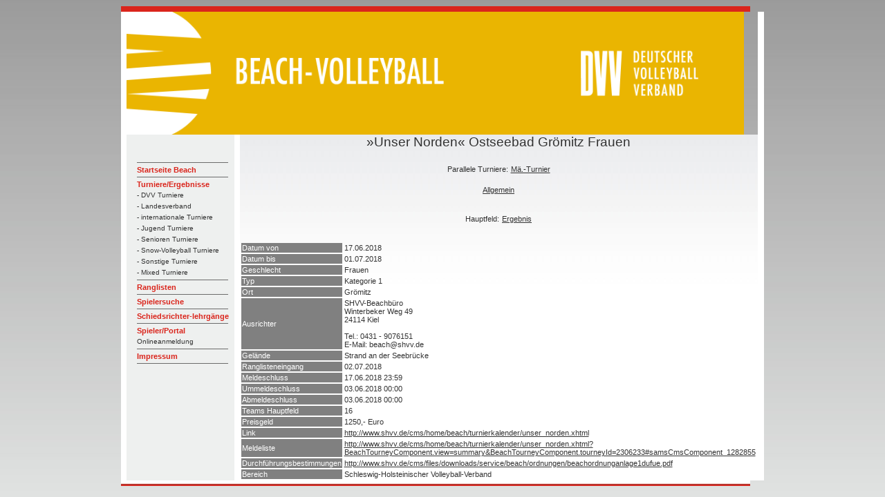

--- FILE ---
content_type: text/html; charset=UTF-8
request_url: https://beach.volleyball-verband.de/public/tur-show.php?id=8120
body_size: 1883
content:
<html lang="de">
<head>
    <!--<base href="https://beach.volleyball-verband.de/public/">-->
    <meta http-equiv="Content-Type" content="text/html; charset=UTF-8"/>
    <script type="text/javascript" src="/js/jquery.all.min.js"></script>

    <link rel="stylesheet" type="text/css" href="/css/theme.default.min.css">
    <link rel="stylesheet" type="text/css" href="/css/theme.ice.min.css">
    <title> »Unser Norden« Ostseebad Grömitz Frauen - DVV Beach-Volleyball</title>
    <meta name="description" content="»Unser Norden« Ostseebad Grömitz Frauen">
    <meta name="author" content="DVV Beach-Volleyball">
    <link rel="stylesheet" type="text/css" href="/css/dvv/style.css">
            <link rel="icon" href="/ficons/dvv/favicon.ico">
            <link rel="icon" href="/ficons/dvv/favschwarzweiss.svg">
        </head>
<body  >
<table width="781" border="0" align="center" cellpadding="0" cellspacing="0">
        <tr>
    <td><img src="images/spacer.gif" width="8" height="1" border="0" alt=""></td>
    <td><img src="images/spacer.gif" width="164" height="1" border="0" alt=""></td>
    <td><img src="images/spacer.gif" width="729" height="1" border="0" alt=""></td>
    <td><img src="images/spacer.gif" width="9" height="1" border="0" alt=""></td>
    <td><img src="images/spacer.gif" width="1" height="1" border="0" alt=""></td>
</tr>

<tr>
    <td colspan="4"><img name="aufbau_r1_c1" src="images/rand_oben.jpg" width="910" height="8" border="0" alt=""></td>
    <td><img src="images/spacer.gif" width="1" height="8" border="0" alt=""></td>
</tr>
<tr>
    <td rowspan="2" background="images/rand_links.jpg"><img name="aufbau_r2_c1" src="images/leerpix.gif" width="8" height="100" border="0" alt=""></td>
    <td colspan="2"><img src="images/Beach-Portal-Header-2022.png" width="893" height="178" border="0"></td>
    <td rowspan="2" background="images/rand_rechts.jpg"><img name="aufbau_r2_c1" src="images/leerpix.gif" width="8" height="100" border="0" alt=""></td>
    <td><img src="images/spacer.gif" width="1" height="178" border="0" alt=""></td>
</tr>    <tr>

        <td valign="top" background="images/hg_navi.jpg">
            <table width="163" border="0" align="left" cellpadding="0" cellspacing="0">
                <tr>
                    <td height="19" colspan="2"><img src="images/leerpix.gif" width="163" height="19" border="0"></td>
                </tr>
                <tr>
                    <td height="19" colspan="2"><img src="images/leerpix.gif" width="163" height="19" border="0"></td>
                </tr>
                <tr>
                    <td width="15"><img src="images/leerpix.gif" width="15" height="10" border="0"></td>
                    <td width="188" class="Navigation">
                        <img src="images/trennlinie_navi2.gif" width="132" height="5" border="0"><br>

                                                                                    <a href="http://www.volleyball-verband.de/de/beach" class="Navigation">Startseite Beach</a><br>
                                                                                                <img src="images/trennlinie_navi2.gif" width="132" height="5" border="0"><br>
                            
                                                                                    <a href="/public/tur.php" class="Navigation">Turniere/Ergebnisse</a><br>
                                                                                                    <a href="/public/tur.php" class="SubNavigation">- DVV Turniere</a><br>
                                                                    <a href="/public/tur.php?kat=2" class="SubNavigation">- Landesverband</a><br>
                                                                    <a href="/public/tur.php?kat=3" class="SubNavigation">- internationale Turniere</a><br>
                                                                    <a href="/public/tur.php?kat=4" class="SubNavigation">- Jugend Turniere</a><br>
                                                                    <a href="/public/tur.php?kat=5" class="SubNavigation">- Senioren Turniere</a><br>
                                                                    <a href="/public/tur.php?kat=11" class="SubNavigation">- Snow-Volleyball Turniere</a><br>
                                                                    <a href="/public/tur.php?kat=9" class="SubNavigation">- Sonstige Turniere</a><br>
                                                                    <a href="/public/tur.php?kat=7" class="SubNavigation">- Mixed Turniere</a><br>
                                                                <img src="images/trennlinie_navi2.gif" width="132" height="5" border="0"><br>
                            
                                                                                    
                            
                                                                                    <a href="/public/rl.php" class="Navigation">Ranglisten</a><br>
                                                                                                <img src="images/trennlinie_navi2.gif" width="132" height="5" border="0"><br>
                            
                                                                                    <a href="/public/suche.php" class="Navigation">Spielersuche</a><br>
                                                                                                <img src="images/trennlinie_navi2.gif" width="132" height="5" border="0"><br>
                            
                                                                                    <a href="/public/schiedsrichterlehrgaenge.php" class="Navigation">Schiedsrichter-lehrgänge</a><br>
                                                                                                <img src="images/trennlinie_navi2.gif" width="132" height="5" border="0"><br>
                            
                                                                                    <a href="/portal" class="Navigation">Spieler/Portal</a><br>
                                <a href="/portal" class="SubNavigation">Onlineanmeldung</a><br>                                                                <img src="images/trennlinie_navi2.gif" width="132" height="5" border="0"><br>
                            
                                                                                    <a href="https://beach.volleyball-verband.de/portal/core_impressum.action" class="Navigation">Impressum</a><br>
                                                                                                <img src="images/trennlinie_navi2.gif" width="132" height="5" border="0"><br>
                            
                                                <br>
                    </td>
                </tr>
            </table>
        </td>
        <td valign="top" class="content">
            <center>
                <p class=pageheader>»Unser Norden« Ostseebad Grömitz  Frauen</p>


    <table>
        <tr>
            <td>Parallele Turniere:</td>
                            <td><a href="tur-show.php?id=8119">Mä.-Turnier</a></td>
                    </tr>
    </table>
    <br>

<table>
    <tr>
        <td><a href="tur-show.php?id=8120">Allgemein</a></td>
                                    </tr>
</table>
<br><br>

<table>
    </table>

<table>
            <tr>
            <td>Hauptfeld:</td>
                                                    <td><a href="tur-er.php?id=8120">Ergebnis</a></td>
                    </tr>
    </table>
<br><br><table>

    <tr><td class='bez2'>Datum von</td><td>17.06.2018</td></tr>
    <tr><td class='bez2'>Datum bis</td><td>01.07.2018</td></tr>
    
    <tr><td class='bez2'>Geschlecht</td><td>Frauen</td></tr>
    <tr><td class='bez2'>Typ</td><td>Kategorie 1</td></tr>
    <tr><td class='bez2'>Ort</td><td>Grömitz</td></tr>
    <tr><td class='bez2'>Ausrichter</td><td>SHVV-Beachbüro<br />
Winterbeker Weg 49<br />
24114 Kiel<br />
<br />
Tel.: 0431 - 9076151<br />
E-Mail: beach@shvv.de</td></tr>
    <tr><td class='bez2'>Gelände</td><td>Strand an der Seebrücke</td></tr>

    <tr><td class='bez2'>Ranglisteneingang</td><td>02.07.2018</td></tr>
    <tr><td class='bez2'>Meldeschluss</td><td>17.06.2018 23:59</td></tr>
    <tr><td class='bez2'>Ummeldeschluss</td><td>03.06.2018 00:00</td></tr>
    <tr><td class='bez2'>Abmeldeschluss</td><td>03.06.2018 00:00</td></tr>

    <tr><td class='bez2'>Teams Hauptfeld</td><td>16</td></tr>
    
    
    
    

    <tr><td class='bez2'>Preisgeld</td><td>1250,- Euro</td></tr>
    
    
    <tr><td class='bez2'>Link</td><td><a href='http://www.shvv.de/cms/home/beach/turnierkalender/unser_norden.xhtml'>http://www.shvv.de/cms/home/beach/turnierkalender/unser_norden.xhtml</a></td></tr>
    <tr><td class='bez2'>Meldeliste</td><td><a href='http://www.shvv.de/cms/home/beach/turnierkalender/unser_norden.xhtml?BeachTourneyComponent.view=summary&BeachTourneyComponent.tourneyId=2306233#samsCmsComponent_1282855'>http://www.shvv.de/cms/home/beach/turnierkalender/unser_norden.xhtml?BeachTourneyComponent.view=summary&BeachTourneyComponent.tourneyId=2306233#samsCmsComponent_1282855</a></td></tr>
    <tr><td class='bez2'>Durchführungsbestimmungen</td><td><a href='http://www.shvv.de/cms/files/downloads/service/beach/ordnungen/beachordnunganlage1dufue.pdf'>http://www.shvv.de/cms/files/downloads/service/beach/ordnungen/beachordnunganlage1dufue.pdf</a></td></tr>
    
    <tr><td class='bez2'>Bereich</td><td>Schleswig-Holsteinischer Volleyball-Verband</td></tr>


</table>            </center>   </td>
        <td>
            <img src="images/spacer.gif" width="1" height="391" border="0" alt="">
        </td>
    </tr>

        <tr>
    <td colspan="5"><div align="left"><img src="images/rand_unten.jpg" width="910" height="8" border="0"></div></td>
</tr>
</table>
</body>
</html>

